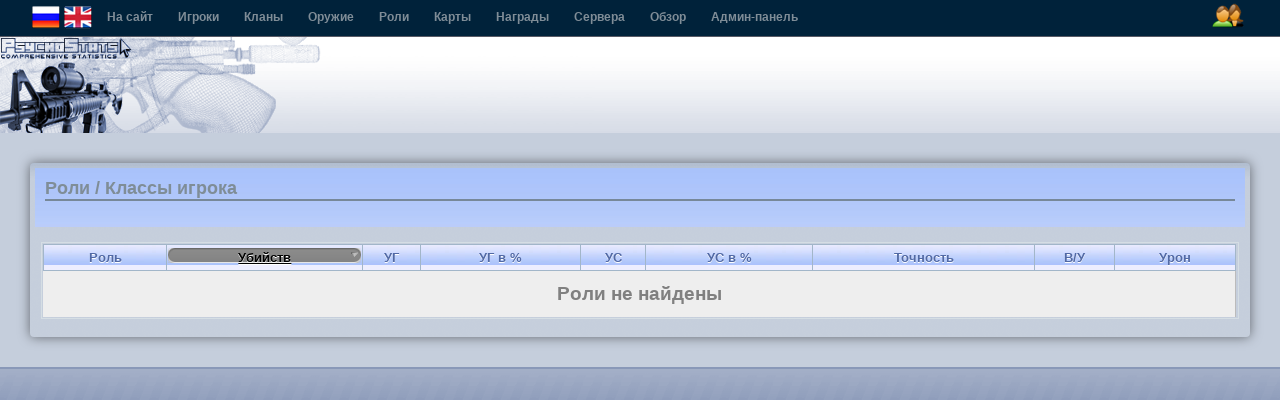

--- FILE ---
content_type: text/html; charset=utf-8
request_url: http://cs.onego.ru/stats/roles.php?ps_sess_id=27621012f396ca9d6da0fa18d7987a6b
body_size: 8976
content:
<!DOCTYPE html PUBLIC "-//W3C//DTD XHTML 1.0 Strict//EN" "http://www.w3.org/TR/xhtml1/DTD/xhtml1-strict.dtd">
<html xmlns="http://www.w3.org/1999/xhtml" lang="en">
<head>
	<title>PsychoStats - Role Stats</title>

	<meta http-equiv="content-type" content="text/html; charset=utf-8" />
	<meta http-equiv="cache-control" content="no-cache" />
	<meta http-equiv="Pragma" content="no-cache" />
	<meta http-equiv="expires" content="-1" />
	<meta name="author" content="Stormtrooper" />
	<meta name="keywords" content="PsychoStats Statistics Rankings Hitbox Counter-Strike cstrike Day of Defeat dod Team Fortress tf tf2 valve valvesoftware" />

<link rel='stylesheet' type='text/css' media='screen,projection,print' href='/stats/themes/default-blue/../default/css/overall.css' />
<link rel='stylesheet' type='text/css' media='screen,projection,print' href='/stats/themes/default-blue/../default/css/content.css' />
<link rel='stylesheet' type='text/css' media='screen,projection,print' href='/stats/themes/default-blue/css/blue.css' />

<script type='text/javascript'>
						var themeurl = '/stats/themes/default';
			var iconsurl = '/stats/img/icons';</script>
<script src='/stats/themes/default-blue/../default/js/jquery.js' type='text/javascript'></script>
<script src='/stats/themes/default-blue/../default/js/overall.js' type='text/javascript'></script>

</head>

<body class="psychostats">

<!--#OVERALL_HEADER_MENU#-->
<div id="csb_navigation">
	<ul>
	<div id="csb_lang">
    <a id="rus" title="Русский" alt="" width="24" height="24"><span onclick="document.form_lang.language.value='Russian'; document.form_lang.submit();">
	<img src="/themes/default/img/flags/rus.png"/></span></a>
	<a id="eng" title="English" alt="" width="24" height="24"><span onclick="document.form_lang.language.value='English'; document.form_lang.submit();">
	<img src="/themes/default/img/flags/eng.png"/></span></a>
	<form action="index.php?ps_sess_id=43b30c1b3f9cd3444402960f9ad12d20" name="form_lang" method="post">
				<input name="language" id="language" type="hidden" value="">
			</form>
			</div>
	<!-- <form action="index.php?ps_sess_id=43b30c1b3f9cd3444402960f9ad12d20" method="post style="padding:9px 8px 0 0;margin:0;">
		<select name="language" class="language" style="padding:0;margin:0;" onclick="this.form.submit() title="">
					</select>
		</form> -->

<ul>
	<li class="first"><a href="http://cs.onego.ru/stats/" title="Перейти на http://cs.onego.ru/stats/">На сайт</a></li>
	<li><a href="index.php?ps_sess_id=43b30c1b3f9cd3444402960f9ad12d20">Игроки</a></li>
	<li><a href="clans.php?ps_sess_id=43b30c1b3f9cd3444402960f9ad12d20">Кланы</a></li>
	<li><a href="weapons.php?ps_sess_id=43b30c1b3f9cd3444402960f9ad12d20">Оружие</a></li>
	<li><a href="roles.php?ps_sess_id=43b30c1b3f9cd3444402960f9ad12d20">Роли</a></li>
    <li><a href="maps.php?ps_sess_id=43b30c1b3f9cd3444402960f9ad12d20">Карты</a></li>
	<li><a href="awards.php?ps_sess_id=43b30c1b3f9cd3444402960f9ad12d20">Награды</a></li>
	<li><a href="server.php?ps_sess_id=43b30c1b3f9cd3444402960f9ad12d20">Сервера</a></li>
	<li><a href="overview.php?ps_sess_id=43b30c1b3f9cd3444402960f9ad12d20">Обзор</a></li>
<li><a href="admin/index.php?ps_sess_id=43b30c1b3f9cd3444402960f9ad12d20">Админ-панель</a></li>
<div id="csb-menu-right">
 <a id="ps-login-link" href="login.php?ps_sess_id=43b30c1b3f9cd3444402960f9ad12d20" title="Быстрое высвечивание входа"><img id="ps-login-img" src="/themes/default/img/menu/menu-login-icon.png" alt="Войти" /></a> 
</div>

</div>
<!---->
                                                        <!--#LOGIN_POPUP#-->
                                <form method="post" action="login.php?ref=%2Fstats%2Froles.php%3Fps_sess_id%3D27621012f396ca9d6da0fa18d7987a6b&amp;ps_sess_id=43b30c1b3f9cd3444402960f9ad12d20">
                                        <div id="ps-login-popup" style="display: none">
                                                <div id="ps-login-inner">
                                                                                                                        <div id="ps-login-reg">Новичок? -- <a href="register.php?ps_sess_id=43b30c1b3f9cd3444402960f9ad12d20">Зарегистрироваться!</a></div>
                                                                                                                <p>
                                                                <label>Логин</label>
                                                                <input id="username" name="username" type="text" class="field" value="" />
                                                                <input name="submit" value="1" type="hidden" />
                                                        </p>
                                                        <p>
                                                                <label>Пароль</label>
                                                                <input id="password" name="password" type="password" class="field" value="" />
                                                                <button type="submit"><img src="/stats/themes/default/img/go.png" alt="go" /></button>
                                                        </p>
                                                        <div id="ps-login-options">
                                                                <input id="ps-remember-login" name="autologin" type="checkbox" value="1" />
                                                                <label for="ps-remember-login">Запомнить меня!</label>
                                                                                                                        </div>
                                                </div>
                                        </div>
                                </form>
                                <!---->
                        <!---->

</div>
</ul>
<div id="ps-container">

<!--#OVERALL_HEADER_LOGO#-->
<div id="ps-overall-header">
	<div id="ps-overall-right">
			</div>
	<div id="ps-overall-logo"></div>
</div><!--outermost page container for all content-->
<div id="ps-page-container">

<!--inner container for the content-->
<div id="ps-main">


<!--content block-->
<div id="ps-main-content" class="ps-page-roles">
	<div id="ps-page-title">
		<div class="inner">
		<h1>Роли / Классы игрока</h1>
		<h2>&nbsp;</h2>
		</div>
	</div>

	<div class="ps-table-frame no-ani">
	<div class="ps-table-header"></div>
	<div class="ps-table-inner">
	<table class='ps-table ps-role-table'>
<tr>
	<th><p><a href="/stats/roles.php?sort=uniqueid&amp;order=desc&amp;ps_sess_id=43b30c1b3f9cd3444402960f9ad12d20"><span class="desc">Роль</span></a></p></th>
	<th class='active'><p><a href="/stats/roles.php?sort=kills&amp;order=asc&amp;ps_sess_id=43b30c1b3f9cd3444402960f9ad12d20"><span class="desc">Убийств</span></a></p></th>
	<th><p><a href="/stats/roles.php?sort=headshotkills&amp;order=desc&amp;ps_sess_id=43b30c1b3f9cd3444402960f9ad12d20"><span class="desc"><acronym title='Убийства в голову'>УГ</acronym></span></a></p></th>
	<th><p><a href="/stats/roles.php?sort=headshotkillspct&amp;order=desc&amp;ps_sess_id=43b30c1b3f9cd3444402960f9ad12d20"><span class="desc"><acronym title='Процент убийств в голову'>УГ в %</acronym></span></a></p></th>
	<th><p><a href="/stats/roles.php?sort=ffkills&amp;order=desc&amp;ps_sess_id=43b30c1b3f9cd3444402960f9ad12d20"><span class="desc"><acronym title='Убито своих'>УС</acronym></span></a></p></th>
	<th><p><a href="/stats/roles.php?sort=ffkillspct&amp;order=desc&amp;ps_sess_id=43b30c1b3f9cd3444402960f9ad12d20"><span class="desc"><acronym title='Процент убийств своих'>УС в %</acronym></span></a></p></th>
	<th><p><a href="/stats/roles.php?sort=accuracy&amp;order=desc&amp;ps_sess_id=43b30c1b3f9cd3444402960f9ad12d20"><span class="desc"><acronym title='Точность'>Точность</acronym></span></a></p></th>
	<th><p><a href="/stats/roles.php?sort=shotsperkill&amp;order=desc&amp;ps_sess_id=43b30c1b3f9cd3444402960f9ad12d20"><span class="desc"><acronym title='Вытрелов на одно убийство'>В/У</acronym></span></a></p></th>
	<th><p><a href="/stats/roles.php?sort=damage&amp;order=desc&amp;ps_sess_id=43b30c1b3f9cd3444402960f9ad12d20"><span class="desc"><acronym title='Нанесенные повреждения'>Урон</acronym></span></a></p></th>
</tr>
<tr>
	<td class='no-data' colspan='9'>Роли не найдены</td>
</tr>
</table>

	</div>
		</div>

</div> 
</div> 
</div> 
</div> <div id="ps-overall-footer">
<div id="ps-footer-middle">
</div>
</div>
</center>
</body>
</html>